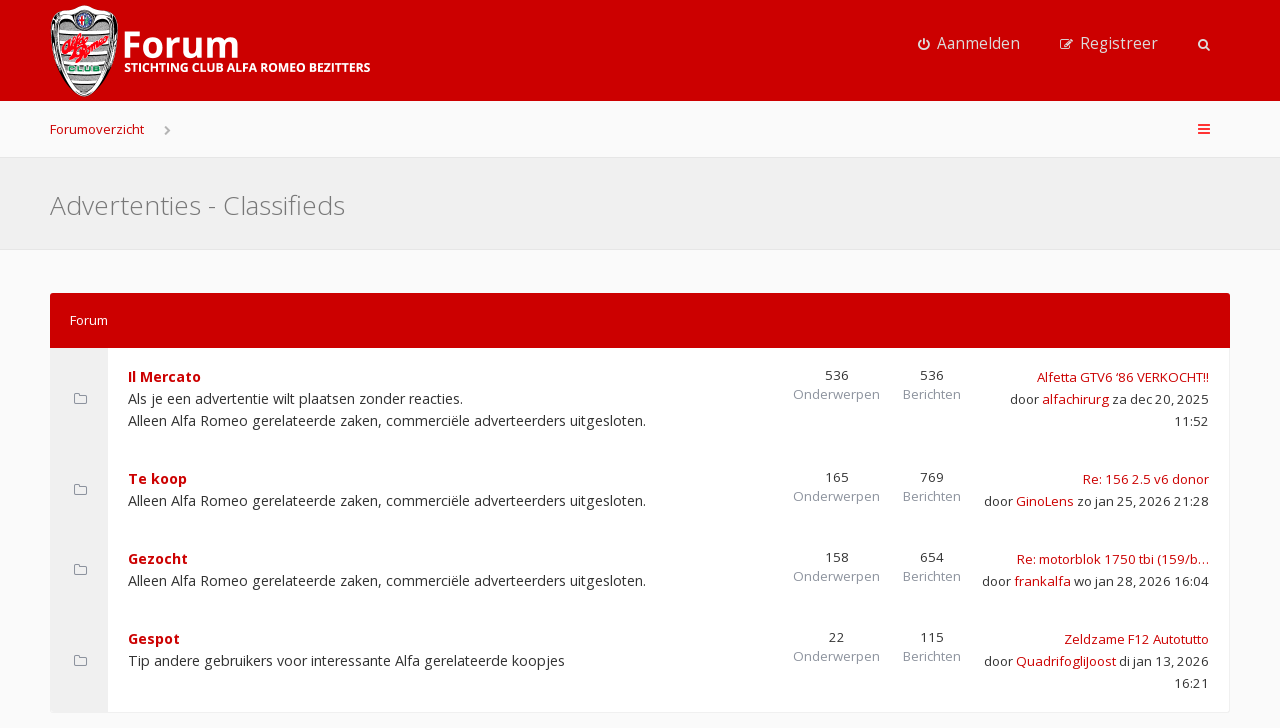

--- FILE ---
content_type: text/html; charset=UTF-8
request_url: https://forum.alfaclub.nl/viewforum.php?f=18&sid=a3285d3ac2e85a1c75983fd40f797208
body_size: 4565
content:
<!DOCTYPE html>
<html dir="ltr" lang="nl-nl">
<head>
<meta charset="utf-8" />
<meta name="viewport" content="width=device-width, initial-scale=1" />

<title>Stichting Club Alfa Romeo Bezitters - Advertenties - Classifieds</title>


<!--[if IE]><link rel="shortcut icon" href="./styles/anami/theme/images/favicon.ico"><![endif]-->
<link rel="apple-touch-icon-precomposed" href="./styles/anami/theme/images/apple-touch-icon-precomposed.gif">
<link rel="icon" href="./styles/anami/theme/images/favicon.gif" />
<link rel="icon" sizes="16x16" href="./styles/anami/theme/images/favicon.ico" />


<!--
	phpBB style name: Anami
	Based on style:   prosilver (this is the default phpBB3 style)
	Original author:  Tom Beddard ( http://www.subBlue.com/ )
	Modified by:      Gramziu
-->

	<link href="//fonts.googleapis.com/css?family=Open+Sans:300,400,600,700&amp;subset=latin,cyrillic-ext,latin-ext,cyrillic,greek-ext,greek,vietnamese" rel="stylesheet" type="text/css" media="screen, projection" />
<link href="//maxcdn.bootstrapcdn.com/font-awesome/4.4.0/css/font-awesome.min.css" rel="stylesheet" type="text/css" media="screen, projection" />

<link href="./styles/anami/theme/stylesheet.css?assets_version=59" rel="stylesheet" type="text/css" media="screen, projection" />
<link href="./styles/anami/theme/colours_red.css?assets_version=59" rel="stylesheet" type="text/css" media="screen, projection" />





</head>
<body id="phpbb" class="nojs notouch section-viewforum ltr ">


<div id="overall-wrap">
	<a id="top" class="anchor" accesskey="t"></a>
	<div id="wrap-head">

		<div id="site-header">
			<div class="chunk">
				<div id="site-logo">
					<a class="site-logo" href="./index.php?sid=fe1faa8b054179780a5d62800d29ed6b" title="Forumoverzicht"></a>
					<p class="skiplink"><a href="#start_here">Doorgaan naar inhoud</a></p>
				</div>

				
				<ul id="site-menu">
					<!-- <li data-skip-responsive="true" class="site-menu"><a href="/help/faq?sid=fe1faa8b054179780a5d62800d29ed6b" rel="help" title="Veelgestelde vragen">V&amp;A</a></li> -->

										
									<li class="font-icon rightside"  data-skip-responsive="true"><a href="./ucp.php?mode=login&amp;redirect=viewforum.php%3Ff%3D18&amp;sid=fe1faa8b054179780a5d62800d29ed6b" title="Aanmelden" accesskey="x" role="menuitem"><i class="fa fa-power-off"></i><span class="nav-rh-2">Aanmelden</span></a></li>
										<li class="font-icon rightside" data-skip-responsive="true"><a href="./ucp.php?mode=register&amp;sid=fe1faa8b054179780a5d62800d29ed6b" role="menuitem"><i class="fa fa-pencil-square-o"></i><span class="nav-rh-2">Registreer</span></a></li>
														
				
									<li class="font-icon dropdown-container" data-skip-responsive="true">
												<a href="./search.php?sid=fe1faa8b054179780a5d62800d29ed6b" class="dropdown-trigger"><i class="fa fa-search"></i></a>
						<div class="dropdown hidden">
							<div class="pointer"><div class="pointer-inner"></div></div>
							<div id="site-search" class="dropdown-contents">
								<form action="./search.php?sid=fe1faa8b054179780a5d62800d29ed6b" method="get">
									<fieldset>
										<input name="keywords" type="search" maxlength="128" title="Zoek op sleutelwoorden" size="20" value="" placeholder="Zoek" /><button type="submit" title="Zoek"><i class="fa fa-search"></i></button><input type="hidden" name="sid" value="fe1faa8b054179780a5d62800d29ed6b" />

									</fieldset>
								</form>
							</div>
						</div>
											</li>
				
				</ul>

			</div>
		</div>
	</div>

		<div id="site-nav" role="navigation">
			<div class="chunk">
				<ul class="site-nav" role="menubar">

															<li class="breadcrumbs">
																		<span class="crumb"><a href="./index.php?sid=fe1faa8b054179780a5d62800d29ed6b" accesskey="h" itemtype="http://data-vocabulary.org/Breadcrumb" itemscope="" data-navbar-reference="index">Forumoverzicht</a></span>
																				<span class="crumb"><a href="" itemtype="http://data-vocabulary.org/Breadcrumb" itemscope="" data-forum-id="18"></a></span>
																								</li>
					
					<li class="font-icon responsive-menu dropdown-container rightside" data-skip-responsive="true">
						<a href="#" class="responsive-menu-link dropdown-trigger"><i class="fa fa-bars"></i></a>
						<div class="dropdown hidden">
							<div class="pointer"><div class="pointer-inner"></div></div>
							<ul class="dropdown-contents" role="menu">
								
																	<li class="separator"></li>
																																				<li class="font-icon icon-search-unanswered"><a href="./search.php?search_id=unanswered&amp;sid=fe1faa8b054179780a5d62800d29ed6b" role="menuitem"><i class="fa fa-file-o"></i>Onbeantwoorde onderwerpen</a></li>
									<li class="font-icon icon-search-active"><a href="./search.php?search_id=active_topics&amp;sid=fe1faa8b054179780a5d62800d29ed6b" role="menuitem"><i class="fa fa-fire"></i>Actieve onderwerpen</a></li>
																<li class="separator site-menu"></li>

								<!-- <li data-skip-responsive="true" class="site-menu"><a href="/help/faq?sid=fe1faa8b054179780a5d62800d29ed6b" rel="help" title="Veelgestelde vragen">V&amp;A</a></li> -->

                                                                    <li class="vp-items font-icon">
                                        <a href="./search.php?sid=fe1faa8b054179780a5d62800d29ed6b"><i class="fa fa-search"></i>Zoek</a>
                                    </li>
                                
                                                                
                                                                    <li class="vp-items font-icon"><a href="./ucp.php?mode=login&amp;redirect=viewforum.php%3Ff%3D18&amp;sid=fe1faa8b054179780a5d62800d29ed6b" title="Aanmelden"><i class="fa fa-power-off"></i>Aanmelden</a></li>
                                                                        <li class="vp-items font-icon">
                                        <a href="./ucp.php?mode=register&amp;sid=fe1faa8b054179780a5d62800d29ed6b" role="menuitem"><i class="fa fa-pencil-square-o"></i>Registreer</a>
                                    </li>
                                                                    
															</ul>
						</div>
					</li>

															
				</ul>
			</div>
		</div>

	
	<a id="start_here" class="anchor"></a>
		
		
<div id="wrap-subhead">
	<div class="chunk">

		<div id="subhead-title">

			
			<h2 class="forum-title"><a href="./viewforum.php?f=18&amp;sid=fe1faa8b054179780a5d62800d29ed6b">Advertenties - Classifieds</a></h2>

			
					</div>

		
	</div>
</div>

<div id="wrap-body">

	<div class="chunk-main">

		
					
	
				<div class="forabg">
			<div class="inner">
			<ul class="topiclist">
				<li class="header">

					
					<dl class="icon">
						<dt><div class="list-inner">Forum</div></dt>
					</dl>

					
				</li>
			</ul>
			<ul class="topiclist forums">
		
					<li class="row">
						<dl class="icon forum_read">
				<dt title="Geen ongelezen berichten">

					<span class="ico_forum_read"></span>

										<div class="list-inner">
						
												<a href="./viewforum.php?f=21&amp;sid=fe1faa8b054179780a5d62800d29ed6b" class="forumtitle">Il Mercato</a>
						<br />Als je een advertentie wilt plaatsen zonder reacties.<br>
Alleen Alfa Romeo gerelateerde zaken, commerciële adverteerders uitgesloten.												
												<div class="responsive-show" style="display: none;">
															Onderwerpen: <strong>536</strong>
													</div>
											</div>
				</dt>
									<dd class="topics">536<dfn>Onderwerpen</dfn></dd>
					<dd class="posts">536<dfn>Berichten</dfn></dd>
					<dd class="lastpost">
						<dfn>Laatste bericht</dfn><a href="./viewtopic.php?f=21&amp;p=1005257&amp;sid=fe1faa8b054179780a5d62800d29ed6b#p1005257" title="Alfetta GTV6 ‘86 VERKOCHT!!" class="lastsubject">Alfetta GTV6 ‘86 VERKOCHT!!</a> <br />
						 
						door <a href="./memberlist.php?mode=viewprofile&amp;u=7023&amp;sid=fe1faa8b054179780a5d62800d29ed6b" class="username">alfachirurg</a>
						za dec 20, 2025 11:52					</dd>
							</dl>
					</li>
			
	
	
			
					<li class="row">
						<dl class="icon forum_read">
				<dt title="Geen ongelezen berichten">

					<span class="ico_forum_read"></span>

										<div class="list-inner">
						
												<a href="./viewforum.php?f=1&amp;sid=fe1faa8b054179780a5d62800d29ed6b" class="forumtitle">Te koop</a>
						<br />Alleen Alfa Romeo gerelateerde zaken, commerciële adverteerders uitgesloten.												
												<div class="responsive-show" style="display: none;">
															Onderwerpen: <strong>165</strong>
													</div>
											</div>
				</dt>
									<dd class="topics">165<dfn>Onderwerpen</dfn></dd>
					<dd class="posts">769<dfn>Berichten</dfn></dd>
					<dd class="lastpost">
						<dfn>Laatste bericht</dfn><a href="./viewtopic.php?f=1&amp;p=1005472&amp;sid=fe1faa8b054179780a5d62800d29ed6b#p1005472" title="Re: 156 2.5 v6 donor" class="lastsubject">Re: 156 2.5 v6 donor</a> <br />
						 
						door <a href="./memberlist.php?mode=viewprofile&amp;u=23052&amp;sid=fe1faa8b054179780a5d62800d29ed6b" class="username">GinoLens</a>
						zo jan 25, 2026 21:28					</dd>
							</dl>
					</li>
			
	
	
			
					<li class="row">
						<dl class="icon forum_read">
				<dt title="Geen ongelezen berichten">

					<span class="ico_forum_read"></span>

										<div class="list-inner">
						
												<a href="./viewforum.php?f=2&amp;sid=fe1faa8b054179780a5d62800d29ed6b" class="forumtitle">Gezocht</a>
						<br />Alleen Alfa Romeo gerelateerde zaken, commerciële adverteerders uitgesloten.												
												<div class="responsive-show" style="display: none;">
															Onderwerpen: <strong>158</strong>
													</div>
											</div>
				</dt>
									<dd class="topics">158<dfn>Onderwerpen</dfn></dd>
					<dd class="posts">654<dfn>Berichten</dfn></dd>
					<dd class="lastpost">
						<dfn>Laatste bericht</dfn><a href="./viewtopic.php?f=2&amp;p=1005489&amp;sid=fe1faa8b054179780a5d62800d29ed6b#p1005489" title="Re: motorblok 1750 tbi (159/brera)" class="lastsubject">Re: motorblok 1750 tbi (159/b…</a> <br />
						 
						door <a href="./memberlist.php?mode=viewprofile&amp;u=183&amp;sid=fe1faa8b054179780a5d62800d29ed6b" class="username">frankalfa</a>
						wo jan 28, 2026 16:04					</dd>
							</dl>
					</li>
			
	
	
			
					<li class="row">
						<dl class="icon forum_read">
				<dt title="Geen ongelezen berichten">

					<span class="ico_forum_read"></span>

										<div class="list-inner">
						
												<a href="./viewforum.php?f=11&amp;sid=fe1faa8b054179780a5d62800d29ed6b" class="forumtitle">Gespot</a>
						<br />Tip andere gebruikers voor interessante Alfa gerelateerde koopjes												
												<div class="responsive-show" style="display: none;">
															Onderwerpen: <strong>22</strong>
													</div>
											</div>
				</dt>
									<dd class="topics">22<dfn>Onderwerpen</dfn></dd>
					<dd class="posts">115<dfn>Berichten</dfn></dd>
					<dd class="lastpost">
						<dfn>Laatste bericht</dfn><a href="./viewtopic.php?f=11&amp;p=1005388&amp;sid=fe1faa8b054179780a5d62800d29ed6b#p1005388" title="Zeldzame F12 Autotutto" class="lastsubject">Zeldzame F12 Autotutto</a> <br />
						 
						door <a href="./memberlist.php?mode=viewprofile&amp;u=32386&amp;sid=fe1faa8b054179780a5d62800d29ed6b" class="username">QuadrifogliJoost</a>
						di jan 13, 2026 16:21					</dd>
							</dl>
					</li>
			
				</ul>

			</div>
		</div>
		
		
		
		
							
		
		
		

	<div class="dropdown-container dropdown-container-right dropdown-up dropdown-left dropdown-button-control" id="jumpbox">
		<span title="Ga naar" class="dropdown-trigger button dropdown-select">
			Ga naar		</span>
		<div class="dropdown hidden">
			<div class="pointer"><div class="pointer-inner"></div></div>
			<ul class="dropdown-contents">
																			<li><a href="./viewforum.php?f=17&amp;sid=fe1faa8b054179780a5d62800d29ed6b">Algemeen - General</a></li>
																<li>&nbsp; &nbsp;<a href="./viewforum.php?f=3&amp;sid=fe1faa8b054179780a5d62800d29ed6b">Alfa Romeo, heden, verleden en toekomst</a></li>
																<li>&nbsp; &nbsp;<a href="./viewforum.php?f=6&amp;sid=fe1faa8b054179780a5d62800d29ed6b">Evenementen</a></li>
																<li>&nbsp; &nbsp;<a href="./viewforum.php?f=16&amp;sid=fe1faa8b054179780a5d62800d29ed6b">Praktische gids voor de Alfist</a></li>
																<li>&nbsp; &nbsp;<a href="./viewforum.php?f=4&amp;sid=fe1faa8b054179780a5d62800d29ed6b">Het Forum Café</a></li>
																<li><a href="./viewforum.php?f=18&amp;sid=fe1faa8b054179780a5d62800d29ed6b">Advertenties - Classifieds</a></li>
																<li>&nbsp; &nbsp;<a href="./viewforum.php?f=21&amp;sid=fe1faa8b054179780a5d62800d29ed6b">Il Mercato</a></li>
																<li>&nbsp; &nbsp;<a href="./viewforum.php?f=1&amp;sid=fe1faa8b054179780a5d62800d29ed6b">Te koop</a></li>
																<li>&nbsp; &nbsp;<a href="./viewforum.php?f=2&amp;sid=fe1faa8b054179780a5d62800d29ed6b">Gezocht</a></li>
																<li>&nbsp; &nbsp;<a href="./viewforum.php?f=11&amp;sid=fe1faa8b054179780a5d62800d29ed6b">Gespot</a></li>
																<li><a href="./viewforum.php?f=19&amp;sid=fe1faa8b054179780a5d62800d29ed6b">Technisch - Technical</a></li>
																<li>&nbsp; &nbsp;<a href="./viewforum.php?f=7&amp;sid=fe1faa8b054179780a5d62800d29ed6b">Algemene Technische vragen</a></li>
																<li>&nbsp; &nbsp;<a href="./viewforum.php?f=8&amp;sid=fe1faa8b054179780a5d62800d29ed6b">Projecten</a></li>
																<li>&nbsp; &nbsp;<a href="./viewforum.php?f=10&amp;sid=fe1faa8b054179780a5d62800d29ed6b">Tuning onderwerpen</a></li>
																<li>&nbsp; &nbsp;<a href="./viewforum.php?f=9&amp;sid=fe1faa8b054179780a5d62800d29ed6b">Aankoop adviezen en aandachtspunten</a></li>
																<li><a href="./viewforum.php?f=20&amp;sid=fe1faa8b054179780a5d62800d29ed6b">Race Corner</a></li>
																<li>&nbsp; &nbsp;<a href="./viewforum.php?f=12&amp;sid=fe1faa8b054179780a5d62800d29ed6b">Racen - Algemeen</a></li>
																<li>&nbsp; &nbsp;<a href="./viewforum.php?f=13&amp;sid=fe1faa8b054179780a5d62800d29ed6b">Racen - Technisch</a></li>
										</ul>
		</div>
	</div>

	</div>
		<div id="site-footer-area" class="site-footer-forum">
		<div class="chunk">

					<div class="grid-2">
				<h3>Wie is er online</h3>
				<p>Gebruikers op dit forum: Geen geregistreerde gebruikers en 6 gasten</p>
			</div>
		
		
		</div>
	</div>
	</div>

		
	
<div id="wrap-footer">
	<div id="site-footer">
		<div class="chunk">

			<div id="foot-left">
				<ul class="site-footer-nav" role="menubar">
										<li><a href="./index.php?sid=fe1faa8b054179780a5d62800d29ed6b" data-navbar-reference="index">Forumoverzicht</a></li>
																<li class="icon-delete-cookies"><a href="./ucp.php?mode=delete_cookies&amp;sid=fe1faa8b054179780a5d62800d29ed6b" data-ajax="true" data-refresh="true" role="menuitem">Verwijder cookies</a></li>
																															<li class="icon-contact" data-last-responsive="true"><a href="./memberlist.php?mode=contactadmin&amp;sid=fe1faa8b054179780a5d62800d29ed6b" role="menuitem">Contact</a></li>				</ul>

									<ul id="foot-social">
						<li>
							<a href="https://www.youtube.com/user/AlfaclubSCARB">
								<i class="fa fa-youtube-play"></i>
							</a>
						</li>
						<li>
							<a href="https://www.linkedin.com/groups?home=&amp;gid=2698809&amp;trk=anet_ug_hm">
								<i class="fa fa-linkedin"></i>
							</a>
						</li>
						<li>
							<a href="https://www.facebook.com/scarb.alfaromeo">
								<i class="fa fa-facebook"></i>
							</a>
						</li>
					</ul>
							</div>

			<div id="foot-center">
				<a href="#phpbb">
					<i class="fa fa-chevron-up"></i>
				</a>
			</div>

			<div id="foot-right">
				<ul>
										<li>Alle tijden zijn <span title="Europa/Amsterdam">UTC+01:00</span></li>
					<li>Het is momenteel do jan 29, 2026 10:37</li>
									</ul>
			</div>
		</div>
	</div>

	<div id="darkenwrapper" data-ajax-error-title="AJAX-fout" data-ajax-error-text="Er ging iets mis met het verwerken van je aanvraag." data-ajax-error-text-abort="Aanvraag is afgebroken door de gebruiker." data-ajax-error-text-timeout="Je aanvraag is verlopen; probeer het nog een keer." data-ajax-error-text-parsererror="Er ging iets mis met de aanvraag en de server stuurde een ongeldige reactie terug.">
		<div id="darken">&nbsp;</div>
	</div>

	<div id="phpbb_alert" class="phpbb_alert" data-l-err="Fout" data-l-timeout-processing-req="Tijdslimiet voor aanvraag verstreken.">
		<a href="#" class="alert_close"></a>
		<h3 class="alert_title">&nbsp;</h3><p class="alert_text"></p>
	</div>
	<div id="phpbb_confirm" class="phpbb_alert">
		<a href="#" class="alert_close"></a>
		<div class="alert_text"></div>
	</div>

	<div style="display: none;">
		<a id="bottom" class="anchor" accesskey="z"></a>
			</div>
</div>

<script type="text/javascript" src="./assets/javascript/jquery-3.5.1.min.js?assets_version=59"></script>
<script type="text/javascript" src="./assets/javascript/core.js?assets_version=59"></script>

<script>
	$(function() {
		$("#st, #sd, #sk, #ch").chosen({
			disable_search: true,
			width: "auto"
		});
	});
</script>


<script src="./styles/anami/template/forum_fn.js?assets_version=59"></script>
<script src="./styles/anami/template/ajax.js?assets_version=59"></script>
<script src="./styles/anami/template/chosen.jquery.min.js?assets_version=59"></script>



</div>

</body>
</html>
